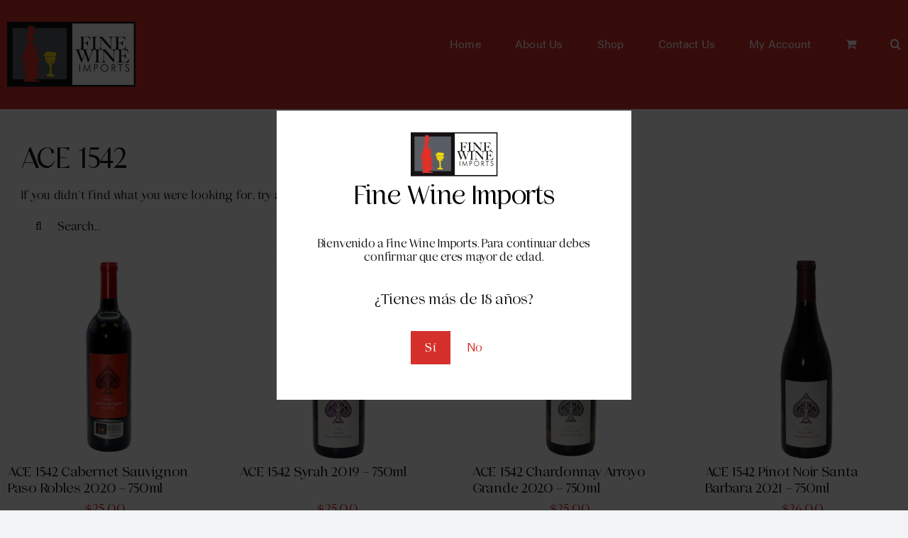

--- FILE ---
content_type: text/css
request_url: https://finewinepr.com/wp-content/uploads/useanyfont/uaf.css?ver=1752069351
body_size: -126
content:
				@font-face {
					font-family: 'page';
					src: url('/wp-content/uploads/useanyfont/3861Page.woff2') format('woff2'),
						url('/wp-content/uploads/useanyfont/3861Page.woff') format('woff');
					  font-display: auto;
				}

				.page{font-family: 'page' !important;}

						h1, .site-title{
					font-family: 'page' !important;
				}
						.titulo{
					font-family: 'page' !important;
				}
						.entry-title, body, p, strong, b{
					font-family: 'page' !important;
				}
						.fusion-button-default{
					font-family: 'page' !important;
				}
		